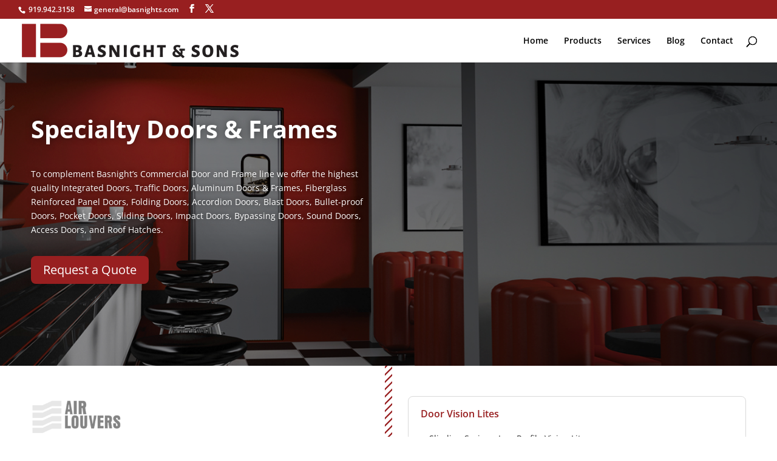

--- FILE ---
content_type: text/html; charset=utf-8
request_url: https://www.google.com/recaptcha/api2/anchor?ar=1&k=6LfpdWkpAAAAAPWpZqiDxcjKnFdx7VmxmZvrU5Zt&co=aHR0cHM6Ly93d3cuYmFzbmlnaHRzLmNvbTo0NDM.&hl=en&v=PoyoqOPhxBO7pBk68S4YbpHZ&size=invisible&anchor-ms=20000&execute-ms=30000&cb=s8d80s58hcrz
body_size: 48818
content:
<!DOCTYPE HTML><html dir="ltr" lang="en"><head><meta http-equiv="Content-Type" content="text/html; charset=UTF-8">
<meta http-equiv="X-UA-Compatible" content="IE=edge">
<title>reCAPTCHA</title>
<style type="text/css">
/* cyrillic-ext */
@font-face {
  font-family: 'Roboto';
  font-style: normal;
  font-weight: 400;
  font-stretch: 100%;
  src: url(//fonts.gstatic.com/s/roboto/v48/KFO7CnqEu92Fr1ME7kSn66aGLdTylUAMa3GUBHMdazTgWw.woff2) format('woff2');
  unicode-range: U+0460-052F, U+1C80-1C8A, U+20B4, U+2DE0-2DFF, U+A640-A69F, U+FE2E-FE2F;
}
/* cyrillic */
@font-face {
  font-family: 'Roboto';
  font-style: normal;
  font-weight: 400;
  font-stretch: 100%;
  src: url(//fonts.gstatic.com/s/roboto/v48/KFO7CnqEu92Fr1ME7kSn66aGLdTylUAMa3iUBHMdazTgWw.woff2) format('woff2');
  unicode-range: U+0301, U+0400-045F, U+0490-0491, U+04B0-04B1, U+2116;
}
/* greek-ext */
@font-face {
  font-family: 'Roboto';
  font-style: normal;
  font-weight: 400;
  font-stretch: 100%;
  src: url(//fonts.gstatic.com/s/roboto/v48/KFO7CnqEu92Fr1ME7kSn66aGLdTylUAMa3CUBHMdazTgWw.woff2) format('woff2');
  unicode-range: U+1F00-1FFF;
}
/* greek */
@font-face {
  font-family: 'Roboto';
  font-style: normal;
  font-weight: 400;
  font-stretch: 100%;
  src: url(//fonts.gstatic.com/s/roboto/v48/KFO7CnqEu92Fr1ME7kSn66aGLdTylUAMa3-UBHMdazTgWw.woff2) format('woff2');
  unicode-range: U+0370-0377, U+037A-037F, U+0384-038A, U+038C, U+038E-03A1, U+03A3-03FF;
}
/* math */
@font-face {
  font-family: 'Roboto';
  font-style: normal;
  font-weight: 400;
  font-stretch: 100%;
  src: url(//fonts.gstatic.com/s/roboto/v48/KFO7CnqEu92Fr1ME7kSn66aGLdTylUAMawCUBHMdazTgWw.woff2) format('woff2');
  unicode-range: U+0302-0303, U+0305, U+0307-0308, U+0310, U+0312, U+0315, U+031A, U+0326-0327, U+032C, U+032F-0330, U+0332-0333, U+0338, U+033A, U+0346, U+034D, U+0391-03A1, U+03A3-03A9, U+03B1-03C9, U+03D1, U+03D5-03D6, U+03F0-03F1, U+03F4-03F5, U+2016-2017, U+2034-2038, U+203C, U+2040, U+2043, U+2047, U+2050, U+2057, U+205F, U+2070-2071, U+2074-208E, U+2090-209C, U+20D0-20DC, U+20E1, U+20E5-20EF, U+2100-2112, U+2114-2115, U+2117-2121, U+2123-214F, U+2190, U+2192, U+2194-21AE, U+21B0-21E5, U+21F1-21F2, U+21F4-2211, U+2213-2214, U+2216-22FF, U+2308-230B, U+2310, U+2319, U+231C-2321, U+2336-237A, U+237C, U+2395, U+239B-23B7, U+23D0, U+23DC-23E1, U+2474-2475, U+25AF, U+25B3, U+25B7, U+25BD, U+25C1, U+25CA, U+25CC, U+25FB, U+266D-266F, U+27C0-27FF, U+2900-2AFF, U+2B0E-2B11, U+2B30-2B4C, U+2BFE, U+3030, U+FF5B, U+FF5D, U+1D400-1D7FF, U+1EE00-1EEFF;
}
/* symbols */
@font-face {
  font-family: 'Roboto';
  font-style: normal;
  font-weight: 400;
  font-stretch: 100%;
  src: url(//fonts.gstatic.com/s/roboto/v48/KFO7CnqEu92Fr1ME7kSn66aGLdTylUAMaxKUBHMdazTgWw.woff2) format('woff2');
  unicode-range: U+0001-000C, U+000E-001F, U+007F-009F, U+20DD-20E0, U+20E2-20E4, U+2150-218F, U+2190, U+2192, U+2194-2199, U+21AF, U+21E6-21F0, U+21F3, U+2218-2219, U+2299, U+22C4-22C6, U+2300-243F, U+2440-244A, U+2460-24FF, U+25A0-27BF, U+2800-28FF, U+2921-2922, U+2981, U+29BF, U+29EB, U+2B00-2BFF, U+4DC0-4DFF, U+FFF9-FFFB, U+10140-1018E, U+10190-1019C, U+101A0, U+101D0-101FD, U+102E0-102FB, U+10E60-10E7E, U+1D2C0-1D2D3, U+1D2E0-1D37F, U+1F000-1F0FF, U+1F100-1F1AD, U+1F1E6-1F1FF, U+1F30D-1F30F, U+1F315, U+1F31C, U+1F31E, U+1F320-1F32C, U+1F336, U+1F378, U+1F37D, U+1F382, U+1F393-1F39F, U+1F3A7-1F3A8, U+1F3AC-1F3AF, U+1F3C2, U+1F3C4-1F3C6, U+1F3CA-1F3CE, U+1F3D4-1F3E0, U+1F3ED, U+1F3F1-1F3F3, U+1F3F5-1F3F7, U+1F408, U+1F415, U+1F41F, U+1F426, U+1F43F, U+1F441-1F442, U+1F444, U+1F446-1F449, U+1F44C-1F44E, U+1F453, U+1F46A, U+1F47D, U+1F4A3, U+1F4B0, U+1F4B3, U+1F4B9, U+1F4BB, U+1F4BF, U+1F4C8-1F4CB, U+1F4D6, U+1F4DA, U+1F4DF, U+1F4E3-1F4E6, U+1F4EA-1F4ED, U+1F4F7, U+1F4F9-1F4FB, U+1F4FD-1F4FE, U+1F503, U+1F507-1F50B, U+1F50D, U+1F512-1F513, U+1F53E-1F54A, U+1F54F-1F5FA, U+1F610, U+1F650-1F67F, U+1F687, U+1F68D, U+1F691, U+1F694, U+1F698, U+1F6AD, U+1F6B2, U+1F6B9-1F6BA, U+1F6BC, U+1F6C6-1F6CF, U+1F6D3-1F6D7, U+1F6E0-1F6EA, U+1F6F0-1F6F3, U+1F6F7-1F6FC, U+1F700-1F7FF, U+1F800-1F80B, U+1F810-1F847, U+1F850-1F859, U+1F860-1F887, U+1F890-1F8AD, U+1F8B0-1F8BB, U+1F8C0-1F8C1, U+1F900-1F90B, U+1F93B, U+1F946, U+1F984, U+1F996, U+1F9E9, U+1FA00-1FA6F, U+1FA70-1FA7C, U+1FA80-1FA89, U+1FA8F-1FAC6, U+1FACE-1FADC, U+1FADF-1FAE9, U+1FAF0-1FAF8, U+1FB00-1FBFF;
}
/* vietnamese */
@font-face {
  font-family: 'Roboto';
  font-style: normal;
  font-weight: 400;
  font-stretch: 100%;
  src: url(//fonts.gstatic.com/s/roboto/v48/KFO7CnqEu92Fr1ME7kSn66aGLdTylUAMa3OUBHMdazTgWw.woff2) format('woff2');
  unicode-range: U+0102-0103, U+0110-0111, U+0128-0129, U+0168-0169, U+01A0-01A1, U+01AF-01B0, U+0300-0301, U+0303-0304, U+0308-0309, U+0323, U+0329, U+1EA0-1EF9, U+20AB;
}
/* latin-ext */
@font-face {
  font-family: 'Roboto';
  font-style: normal;
  font-weight: 400;
  font-stretch: 100%;
  src: url(//fonts.gstatic.com/s/roboto/v48/KFO7CnqEu92Fr1ME7kSn66aGLdTylUAMa3KUBHMdazTgWw.woff2) format('woff2');
  unicode-range: U+0100-02BA, U+02BD-02C5, U+02C7-02CC, U+02CE-02D7, U+02DD-02FF, U+0304, U+0308, U+0329, U+1D00-1DBF, U+1E00-1E9F, U+1EF2-1EFF, U+2020, U+20A0-20AB, U+20AD-20C0, U+2113, U+2C60-2C7F, U+A720-A7FF;
}
/* latin */
@font-face {
  font-family: 'Roboto';
  font-style: normal;
  font-weight: 400;
  font-stretch: 100%;
  src: url(//fonts.gstatic.com/s/roboto/v48/KFO7CnqEu92Fr1ME7kSn66aGLdTylUAMa3yUBHMdazQ.woff2) format('woff2');
  unicode-range: U+0000-00FF, U+0131, U+0152-0153, U+02BB-02BC, U+02C6, U+02DA, U+02DC, U+0304, U+0308, U+0329, U+2000-206F, U+20AC, U+2122, U+2191, U+2193, U+2212, U+2215, U+FEFF, U+FFFD;
}
/* cyrillic-ext */
@font-face {
  font-family: 'Roboto';
  font-style: normal;
  font-weight: 500;
  font-stretch: 100%;
  src: url(//fonts.gstatic.com/s/roboto/v48/KFO7CnqEu92Fr1ME7kSn66aGLdTylUAMa3GUBHMdazTgWw.woff2) format('woff2');
  unicode-range: U+0460-052F, U+1C80-1C8A, U+20B4, U+2DE0-2DFF, U+A640-A69F, U+FE2E-FE2F;
}
/* cyrillic */
@font-face {
  font-family: 'Roboto';
  font-style: normal;
  font-weight: 500;
  font-stretch: 100%;
  src: url(//fonts.gstatic.com/s/roboto/v48/KFO7CnqEu92Fr1ME7kSn66aGLdTylUAMa3iUBHMdazTgWw.woff2) format('woff2');
  unicode-range: U+0301, U+0400-045F, U+0490-0491, U+04B0-04B1, U+2116;
}
/* greek-ext */
@font-face {
  font-family: 'Roboto';
  font-style: normal;
  font-weight: 500;
  font-stretch: 100%;
  src: url(//fonts.gstatic.com/s/roboto/v48/KFO7CnqEu92Fr1ME7kSn66aGLdTylUAMa3CUBHMdazTgWw.woff2) format('woff2');
  unicode-range: U+1F00-1FFF;
}
/* greek */
@font-face {
  font-family: 'Roboto';
  font-style: normal;
  font-weight: 500;
  font-stretch: 100%;
  src: url(//fonts.gstatic.com/s/roboto/v48/KFO7CnqEu92Fr1ME7kSn66aGLdTylUAMa3-UBHMdazTgWw.woff2) format('woff2');
  unicode-range: U+0370-0377, U+037A-037F, U+0384-038A, U+038C, U+038E-03A1, U+03A3-03FF;
}
/* math */
@font-face {
  font-family: 'Roboto';
  font-style: normal;
  font-weight: 500;
  font-stretch: 100%;
  src: url(//fonts.gstatic.com/s/roboto/v48/KFO7CnqEu92Fr1ME7kSn66aGLdTylUAMawCUBHMdazTgWw.woff2) format('woff2');
  unicode-range: U+0302-0303, U+0305, U+0307-0308, U+0310, U+0312, U+0315, U+031A, U+0326-0327, U+032C, U+032F-0330, U+0332-0333, U+0338, U+033A, U+0346, U+034D, U+0391-03A1, U+03A3-03A9, U+03B1-03C9, U+03D1, U+03D5-03D6, U+03F0-03F1, U+03F4-03F5, U+2016-2017, U+2034-2038, U+203C, U+2040, U+2043, U+2047, U+2050, U+2057, U+205F, U+2070-2071, U+2074-208E, U+2090-209C, U+20D0-20DC, U+20E1, U+20E5-20EF, U+2100-2112, U+2114-2115, U+2117-2121, U+2123-214F, U+2190, U+2192, U+2194-21AE, U+21B0-21E5, U+21F1-21F2, U+21F4-2211, U+2213-2214, U+2216-22FF, U+2308-230B, U+2310, U+2319, U+231C-2321, U+2336-237A, U+237C, U+2395, U+239B-23B7, U+23D0, U+23DC-23E1, U+2474-2475, U+25AF, U+25B3, U+25B7, U+25BD, U+25C1, U+25CA, U+25CC, U+25FB, U+266D-266F, U+27C0-27FF, U+2900-2AFF, U+2B0E-2B11, U+2B30-2B4C, U+2BFE, U+3030, U+FF5B, U+FF5D, U+1D400-1D7FF, U+1EE00-1EEFF;
}
/* symbols */
@font-face {
  font-family: 'Roboto';
  font-style: normal;
  font-weight: 500;
  font-stretch: 100%;
  src: url(//fonts.gstatic.com/s/roboto/v48/KFO7CnqEu92Fr1ME7kSn66aGLdTylUAMaxKUBHMdazTgWw.woff2) format('woff2');
  unicode-range: U+0001-000C, U+000E-001F, U+007F-009F, U+20DD-20E0, U+20E2-20E4, U+2150-218F, U+2190, U+2192, U+2194-2199, U+21AF, U+21E6-21F0, U+21F3, U+2218-2219, U+2299, U+22C4-22C6, U+2300-243F, U+2440-244A, U+2460-24FF, U+25A0-27BF, U+2800-28FF, U+2921-2922, U+2981, U+29BF, U+29EB, U+2B00-2BFF, U+4DC0-4DFF, U+FFF9-FFFB, U+10140-1018E, U+10190-1019C, U+101A0, U+101D0-101FD, U+102E0-102FB, U+10E60-10E7E, U+1D2C0-1D2D3, U+1D2E0-1D37F, U+1F000-1F0FF, U+1F100-1F1AD, U+1F1E6-1F1FF, U+1F30D-1F30F, U+1F315, U+1F31C, U+1F31E, U+1F320-1F32C, U+1F336, U+1F378, U+1F37D, U+1F382, U+1F393-1F39F, U+1F3A7-1F3A8, U+1F3AC-1F3AF, U+1F3C2, U+1F3C4-1F3C6, U+1F3CA-1F3CE, U+1F3D4-1F3E0, U+1F3ED, U+1F3F1-1F3F3, U+1F3F5-1F3F7, U+1F408, U+1F415, U+1F41F, U+1F426, U+1F43F, U+1F441-1F442, U+1F444, U+1F446-1F449, U+1F44C-1F44E, U+1F453, U+1F46A, U+1F47D, U+1F4A3, U+1F4B0, U+1F4B3, U+1F4B9, U+1F4BB, U+1F4BF, U+1F4C8-1F4CB, U+1F4D6, U+1F4DA, U+1F4DF, U+1F4E3-1F4E6, U+1F4EA-1F4ED, U+1F4F7, U+1F4F9-1F4FB, U+1F4FD-1F4FE, U+1F503, U+1F507-1F50B, U+1F50D, U+1F512-1F513, U+1F53E-1F54A, U+1F54F-1F5FA, U+1F610, U+1F650-1F67F, U+1F687, U+1F68D, U+1F691, U+1F694, U+1F698, U+1F6AD, U+1F6B2, U+1F6B9-1F6BA, U+1F6BC, U+1F6C6-1F6CF, U+1F6D3-1F6D7, U+1F6E0-1F6EA, U+1F6F0-1F6F3, U+1F6F7-1F6FC, U+1F700-1F7FF, U+1F800-1F80B, U+1F810-1F847, U+1F850-1F859, U+1F860-1F887, U+1F890-1F8AD, U+1F8B0-1F8BB, U+1F8C0-1F8C1, U+1F900-1F90B, U+1F93B, U+1F946, U+1F984, U+1F996, U+1F9E9, U+1FA00-1FA6F, U+1FA70-1FA7C, U+1FA80-1FA89, U+1FA8F-1FAC6, U+1FACE-1FADC, U+1FADF-1FAE9, U+1FAF0-1FAF8, U+1FB00-1FBFF;
}
/* vietnamese */
@font-face {
  font-family: 'Roboto';
  font-style: normal;
  font-weight: 500;
  font-stretch: 100%;
  src: url(//fonts.gstatic.com/s/roboto/v48/KFO7CnqEu92Fr1ME7kSn66aGLdTylUAMa3OUBHMdazTgWw.woff2) format('woff2');
  unicode-range: U+0102-0103, U+0110-0111, U+0128-0129, U+0168-0169, U+01A0-01A1, U+01AF-01B0, U+0300-0301, U+0303-0304, U+0308-0309, U+0323, U+0329, U+1EA0-1EF9, U+20AB;
}
/* latin-ext */
@font-face {
  font-family: 'Roboto';
  font-style: normal;
  font-weight: 500;
  font-stretch: 100%;
  src: url(//fonts.gstatic.com/s/roboto/v48/KFO7CnqEu92Fr1ME7kSn66aGLdTylUAMa3KUBHMdazTgWw.woff2) format('woff2');
  unicode-range: U+0100-02BA, U+02BD-02C5, U+02C7-02CC, U+02CE-02D7, U+02DD-02FF, U+0304, U+0308, U+0329, U+1D00-1DBF, U+1E00-1E9F, U+1EF2-1EFF, U+2020, U+20A0-20AB, U+20AD-20C0, U+2113, U+2C60-2C7F, U+A720-A7FF;
}
/* latin */
@font-face {
  font-family: 'Roboto';
  font-style: normal;
  font-weight: 500;
  font-stretch: 100%;
  src: url(//fonts.gstatic.com/s/roboto/v48/KFO7CnqEu92Fr1ME7kSn66aGLdTylUAMa3yUBHMdazQ.woff2) format('woff2');
  unicode-range: U+0000-00FF, U+0131, U+0152-0153, U+02BB-02BC, U+02C6, U+02DA, U+02DC, U+0304, U+0308, U+0329, U+2000-206F, U+20AC, U+2122, U+2191, U+2193, U+2212, U+2215, U+FEFF, U+FFFD;
}
/* cyrillic-ext */
@font-face {
  font-family: 'Roboto';
  font-style: normal;
  font-weight: 900;
  font-stretch: 100%;
  src: url(//fonts.gstatic.com/s/roboto/v48/KFO7CnqEu92Fr1ME7kSn66aGLdTylUAMa3GUBHMdazTgWw.woff2) format('woff2');
  unicode-range: U+0460-052F, U+1C80-1C8A, U+20B4, U+2DE0-2DFF, U+A640-A69F, U+FE2E-FE2F;
}
/* cyrillic */
@font-face {
  font-family: 'Roboto';
  font-style: normal;
  font-weight: 900;
  font-stretch: 100%;
  src: url(//fonts.gstatic.com/s/roboto/v48/KFO7CnqEu92Fr1ME7kSn66aGLdTylUAMa3iUBHMdazTgWw.woff2) format('woff2');
  unicode-range: U+0301, U+0400-045F, U+0490-0491, U+04B0-04B1, U+2116;
}
/* greek-ext */
@font-face {
  font-family: 'Roboto';
  font-style: normal;
  font-weight: 900;
  font-stretch: 100%;
  src: url(//fonts.gstatic.com/s/roboto/v48/KFO7CnqEu92Fr1ME7kSn66aGLdTylUAMa3CUBHMdazTgWw.woff2) format('woff2');
  unicode-range: U+1F00-1FFF;
}
/* greek */
@font-face {
  font-family: 'Roboto';
  font-style: normal;
  font-weight: 900;
  font-stretch: 100%;
  src: url(//fonts.gstatic.com/s/roboto/v48/KFO7CnqEu92Fr1ME7kSn66aGLdTylUAMa3-UBHMdazTgWw.woff2) format('woff2');
  unicode-range: U+0370-0377, U+037A-037F, U+0384-038A, U+038C, U+038E-03A1, U+03A3-03FF;
}
/* math */
@font-face {
  font-family: 'Roboto';
  font-style: normal;
  font-weight: 900;
  font-stretch: 100%;
  src: url(//fonts.gstatic.com/s/roboto/v48/KFO7CnqEu92Fr1ME7kSn66aGLdTylUAMawCUBHMdazTgWw.woff2) format('woff2');
  unicode-range: U+0302-0303, U+0305, U+0307-0308, U+0310, U+0312, U+0315, U+031A, U+0326-0327, U+032C, U+032F-0330, U+0332-0333, U+0338, U+033A, U+0346, U+034D, U+0391-03A1, U+03A3-03A9, U+03B1-03C9, U+03D1, U+03D5-03D6, U+03F0-03F1, U+03F4-03F5, U+2016-2017, U+2034-2038, U+203C, U+2040, U+2043, U+2047, U+2050, U+2057, U+205F, U+2070-2071, U+2074-208E, U+2090-209C, U+20D0-20DC, U+20E1, U+20E5-20EF, U+2100-2112, U+2114-2115, U+2117-2121, U+2123-214F, U+2190, U+2192, U+2194-21AE, U+21B0-21E5, U+21F1-21F2, U+21F4-2211, U+2213-2214, U+2216-22FF, U+2308-230B, U+2310, U+2319, U+231C-2321, U+2336-237A, U+237C, U+2395, U+239B-23B7, U+23D0, U+23DC-23E1, U+2474-2475, U+25AF, U+25B3, U+25B7, U+25BD, U+25C1, U+25CA, U+25CC, U+25FB, U+266D-266F, U+27C0-27FF, U+2900-2AFF, U+2B0E-2B11, U+2B30-2B4C, U+2BFE, U+3030, U+FF5B, U+FF5D, U+1D400-1D7FF, U+1EE00-1EEFF;
}
/* symbols */
@font-face {
  font-family: 'Roboto';
  font-style: normal;
  font-weight: 900;
  font-stretch: 100%;
  src: url(//fonts.gstatic.com/s/roboto/v48/KFO7CnqEu92Fr1ME7kSn66aGLdTylUAMaxKUBHMdazTgWw.woff2) format('woff2');
  unicode-range: U+0001-000C, U+000E-001F, U+007F-009F, U+20DD-20E0, U+20E2-20E4, U+2150-218F, U+2190, U+2192, U+2194-2199, U+21AF, U+21E6-21F0, U+21F3, U+2218-2219, U+2299, U+22C4-22C6, U+2300-243F, U+2440-244A, U+2460-24FF, U+25A0-27BF, U+2800-28FF, U+2921-2922, U+2981, U+29BF, U+29EB, U+2B00-2BFF, U+4DC0-4DFF, U+FFF9-FFFB, U+10140-1018E, U+10190-1019C, U+101A0, U+101D0-101FD, U+102E0-102FB, U+10E60-10E7E, U+1D2C0-1D2D3, U+1D2E0-1D37F, U+1F000-1F0FF, U+1F100-1F1AD, U+1F1E6-1F1FF, U+1F30D-1F30F, U+1F315, U+1F31C, U+1F31E, U+1F320-1F32C, U+1F336, U+1F378, U+1F37D, U+1F382, U+1F393-1F39F, U+1F3A7-1F3A8, U+1F3AC-1F3AF, U+1F3C2, U+1F3C4-1F3C6, U+1F3CA-1F3CE, U+1F3D4-1F3E0, U+1F3ED, U+1F3F1-1F3F3, U+1F3F5-1F3F7, U+1F408, U+1F415, U+1F41F, U+1F426, U+1F43F, U+1F441-1F442, U+1F444, U+1F446-1F449, U+1F44C-1F44E, U+1F453, U+1F46A, U+1F47D, U+1F4A3, U+1F4B0, U+1F4B3, U+1F4B9, U+1F4BB, U+1F4BF, U+1F4C8-1F4CB, U+1F4D6, U+1F4DA, U+1F4DF, U+1F4E3-1F4E6, U+1F4EA-1F4ED, U+1F4F7, U+1F4F9-1F4FB, U+1F4FD-1F4FE, U+1F503, U+1F507-1F50B, U+1F50D, U+1F512-1F513, U+1F53E-1F54A, U+1F54F-1F5FA, U+1F610, U+1F650-1F67F, U+1F687, U+1F68D, U+1F691, U+1F694, U+1F698, U+1F6AD, U+1F6B2, U+1F6B9-1F6BA, U+1F6BC, U+1F6C6-1F6CF, U+1F6D3-1F6D7, U+1F6E0-1F6EA, U+1F6F0-1F6F3, U+1F6F7-1F6FC, U+1F700-1F7FF, U+1F800-1F80B, U+1F810-1F847, U+1F850-1F859, U+1F860-1F887, U+1F890-1F8AD, U+1F8B0-1F8BB, U+1F8C0-1F8C1, U+1F900-1F90B, U+1F93B, U+1F946, U+1F984, U+1F996, U+1F9E9, U+1FA00-1FA6F, U+1FA70-1FA7C, U+1FA80-1FA89, U+1FA8F-1FAC6, U+1FACE-1FADC, U+1FADF-1FAE9, U+1FAF0-1FAF8, U+1FB00-1FBFF;
}
/* vietnamese */
@font-face {
  font-family: 'Roboto';
  font-style: normal;
  font-weight: 900;
  font-stretch: 100%;
  src: url(//fonts.gstatic.com/s/roboto/v48/KFO7CnqEu92Fr1ME7kSn66aGLdTylUAMa3OUBHMdazTgWw.woff2) format('woff2');
  unicode-range: U+0102-0103, U+0110-0111, U+0128-0129, U+0168-0169, U+01A0-01A1, U+01AF-01B0, U+0300-0301, U+0303-0304, U+0308-0309, U+0323, U+0329, U+1EA0-1EF9, U+20AB;
}
/* latin-ext */
@font-face {
  font-family: 'Roboto';
  font-style: normal;
  font-weight: 900;
  font-stretch: 100%;
  src: url(//fonts.gstatic.com/s/roboto/v48/KFO7CnqEu92Fr1ME7kSn66aGLdTylUAMa3KUBHMdazTgWw.woff2) format('woff2');
  unicode-range: U+0100-02BA, U+02BD-02C5, U+02C7-02CC, U+02CE-02D7, U+02DD-02FF, U+0304, U+0308, U+0329, U+1D00-1DBF, U+1E00-1E9F, U+1EF2-1EFF, U+2020, U+20A0-20AB, U+20AD-20C0, U+2113, U+2C60-2C7F, U+A720-A7FF;
}
/* latin */
@font-face {
  font-family: 'Roboto';
  font-style: normal;
  font-weight: 900;
  font-stretch: 100%;
  src: url(//fonts.gstatic.com/s/roboto/v48/KFO7CnqEu92Fr1ME7kSn66aGLdTylUAMa3yUBHMdazQ.woff2) format('woff2');
  unicode-range: U+0000-00FF, U+0131, U+0152-0153, U+02BB-02BC, U+02C6, U+02DA, U+02DC, U+0304, U+0308, U+0329, U+2000-206F, U+20AC, U+2122, U+2191, U+2193, U+2212, U+2215, U+FEFF, U+FFFD;
}

</style>
<link rel="stylesheet" type="text/css" href="https://www.gstatic.com/recaptcha/releases/PoyoqOPhxBO7pBk68S4YbpHZ/styles__ltr.css">
<script nonce="m9iT0DRgcklZ_MKU6icXqQ" type="text/javascript">window['__recaptcha_api'] = 'https://www.google.com/recaptcha/api2/';</script>
<script type="text/javascript" src="https://www.gstatic.com/recaptcha/releases/PoyoqOPhxBO7pBk68S4YbpHZ/recaptcha__en.js" nonce="m9iT0DRgcklZ_MKU6icXqQ">
      
    </script></head>
<body><div id="rc-anchor-alert" class="rc-anchor-alert"></div>
<input type="hidden" id="recaptcha-token" value="[base64]">
<script type="text/javascript" nonce="m9iT0DRgcklZ_MKU6icXqQ">
      recaptcha.anchor.Main.init("[\x22ainput\x22,[\x22bgdata\x22,\x22\x22,\[base64]/[base64]/[base64]/[base64]/[base64]/[base64]/KGcoTywyNTMsTy5PKSxVRyhPLEMpKTpnKE8sMjUzLEMpLE8pKSxsKSksTykpfSxieT1mdW5jdGlvbihDLE8sdSxsKXtmb3IobD0odT1SKEMpLDApO08+MDtPLS0pbD1sPDw4fFooQyk7ZyhDLHUsbCl9LFVHPWZ1bmN0aW9uKEMsTyl7Qy5pLmxlbmd0aD4xMDQ/[base64]/[base64]/[base64]/[base64]/[base64]/[base64]/[base64]\\u003d\x22,\[base64]\\u003d\x22,\x22wrB8fsOVU8K0YAzDtDQpw7ZBw57DnMK1AsOQSRcvw7fCsGlSw7/DuMO0wqvCmnklaA3CkMKgw7lwEHhuP8KRGj1tw5h/wrsnQ13DgMOtHcO3wqtjw7VUwp87w4lEwp4Tw7fCs1jCuHsuI8OeGxcRd8OSJcOZJRHCgRIPMGNTARo7AcKKwo1kw7EuwoHDksODIcK7KMO9w67CmcOJSWDDkMKPw5jDsB4qwr1Cw7/Cu8KECMKwAMOSMRZqwpNES8OpKEsHwrzDhybDqlZFwqR+PBjDvsKHNWRhHBPDv8OYwocrCsKIw4/CiMOZw6jDkxM8SH3CnMKvwpbDgVAHwrfDvsOnwqs5wrvDvMKYwoLCs8K8awouwrLClGXDpl4Pwo/[base64]/DnBvDu8KKwrNGw7d7w6Mew6QPNzvCvCPDu2czw5XClT5SIMOowqUwwq9dFsKLw5rCksOWLsKVwqbDph3CrwDCgibDusKHNTUfwrdvSU8QwqDDslYfBgvCrMK/D8KHHmXDosOUQsOZTMK2clvDojXCqsOteVsMcMOOY8KXwo3Dr2/Dh2sDwrrDqcOJY8Oxw7DCu0fDmcO2w4/DsMKQE8OgwrXDsT9bw7RiJ8KXw5fDiXRsfX3DvRVTw7/CsMKmYsOlw7XDncKOGMKdw5BvXMOifsKkMcK9PnIwwpt3wq9uwoZCwofDllJcwqhBd2DCmlw2woDDhMOEMjgBb19nRzLDsMOUwq3Dsglmw7cwLy5tEl1Wwq0takw2MWYxFF/CgBpdw7nDlD7CucK7w6zCiGJrEXEmwoDDokHCusO7w5Rpw6JNw5/[base64]/CpMK8w51hwqHDtADCmn3ClsKbwrUJdW8/M1fCrcOKwp7DmDjCssKnbMKgDzUMd8K+woNQOsO5wo0If8OfwoVPccOfKsO6w4MLPcKZCsOqwqPCiUFIw4gIc2fDp0PCr8KTwq/DgksFHDjDs8OKwp4tw6jCvsOJw7jDlnnCrBsMIFksPMO6wrp7VsOBw4PChsKNTsK/[base64]/[base64]/[base64]/[base64]/Cug14wo3CizDDkA5mw6nCtMKqQErCkcOCeMKkw4VWX8OMwpJUw6tlwrLCqMOXwq4oTjfDsMOrIk42wrjCmzJsFsOtHinDkGcFTnTCvsKdYVLCgcORw6B6wovCmMKuAcOPW37DvMOgLFZzEGAzdMOiB1c/w7lvA8O7w57Ch3pzB1TCnz/Clgo4XcKCwrdyUG4vQzTCp8KXw548BMKtf8O6SzxowpBSwr7Dhg/ChMKWw7/DhMKfw73DpwkCwpLCmUwvw4fDicKPW8Ksw7LClcKbWG7DnMKZQMKbAcKvw7JDC8OCaGTDr8KmATjDh8KjwrfCg8OgasK+wo3DsQPDh8OJUMO+wrAtWnrDuMONOMO/w7d8wq5/[base64]/DlkV8C8KRE1bCpcK8WysNbMObX0ljw6LDtmUiw5U2Ny7DjcKewpnCoMOIwrnDo8K+UMO5wp7DrsOOTsO6w5fDlsKqwofDgnMQZcOmwo3DsMOKw4N9MDkCMsOCw4PDkAIrw6Rmw6XDk2p7wq/Dv3nCmsKDw5fDlsOcwpDCucKwYcOrDcKOQ8Okw552wo0/w4pswq7DisO7wpRzWcKOEzTDoCzCi0bDvMOCwpjDukfCmMKtKGleQnrCpD3CncKvHcKeZlXCg8KSPV0qWsOcVVnCucK2NMO4w6hCY1IOw7DDq8Kzwp/Dhxw8wqrCt8KNE8KRKcO5Dz3DkDBheirCnVjCtj/Ch3A+wpRDB8Ohw6d7JMOIVsKWCsOIwrtNAx7DucKAwpFFNMOFw5x/wpLCuSZww5jDuTFIVFViJQ/CpMKSw60gwofDq8OYw71xw5/[base64]/[base64]/w5teBMO+wpsJwoMIwoYmUMK6w67CvsOmbi1QC8Olwrxkw7jCgg1pNsKvZGLCjMO5MMKOXsOWw5JEw51PXsOTNsK6F8OQw7fDiMKvw7rCrcOpJhTCrcOuwoQow5vDgUh+wrB8wq/CvSIuwojDo04nwoLDlcKxDBMoNsKgw7NIH1HDsXHDssKXwr8bwr3CtkXDscK3w4JUfwtQw4NZw5vCi8KoAsKbworDq8Klw78Rw7DCucOwwrc/[base64]/w6lGbcOTworCliLCiMKBwp/Ci8K5I0XDoBHCvMKOZsOGPHM7d0Qbw7rDh8OIw5slwrV9w55mw7tAAFh7NGgtwrPCiC9gIsOlwrzChMKBYAPDg8O0UEQIwqpeMMO9wo/[base64]/[base64]/Dl0Ihw40vwrnDuENEUcKHUDNkw63CkS7CpsOSY8O0QMOvw6LCrMOVS8KZwpjDgsOwwpZlU2UwwqvCosKbw6p2YMO4J8KfwpEEccK1wq4Jw6/Ck8OeIMObw7jCtsOgP1TDnlzDi8KKw4bDrsKYUQgjL8KJd8K4wps0wpNjV3kaVz9qw6PDlFPCq8K5VzfDpW3ChEMKQlbDug4/WMOBcsKfQz7Ct37Co8K+wp9dw6AVCBDCkMKLw6YlE2TCngTDnGRZGcKswobDnzwcw7LCocOVZ20dw5/CmsODZ2vCmFcNw4R+dcK1ccKZw7zDm13Ds8K1w7rCpMK+wpkoV8OMwozCmBwzwoPDq8OReQ/CvzIvOADCgUXDkcOsw4hyIxLDiW3DusOpwocEwqbDtFLDlRovwr7CiAzCncOEM0wGIzbCmynDucKlwrHDssOvMFTCpynCmcOuR8OHwp/CrERCw5dPZcKjRzJfVsONw70mworDr29ba8KOXAdWw5nCr8KDwoTDsMKawqHCiMKGw4gDNMKSwoxfwrzChcONNkwNw5LDosK6wrzCqcKeacKIw6cwM1JAw6gUwqBoDEdSw4Z5LcKjwrkKIT3DuQtXFkvDnsKfwpXDiMO8w5McFBrCg1bChhfDmMKANz/DgF3Cv8KswoQZw7XDuMKnBcKBwpVnQBM+wq/CjMKlWBA6OsO8T8KuAFTCn8KHwpRaDsOtHm4Mw63DvsO5T8OcwoDCtELCuGcnRSwFU17DicKhwqTCvF1DQ8OgBcOJw4vDrMOQDsKsw7YlAMKVwrQ1w5wRwrbCpMO4GcK/wozDssKqB8Oaw7PDpsO2w5jDkXDDtDE7w4JEM8KYwqrCncKPUcKDw4fDusKgFjM+w63DkMOUEcOtVMKQwq4Xc8OFQcK1w4hObMOGRTFfwrjDlMOFDxNtDMKjwoLDjBZRUQvChMOPR8OhQmsvXGjDkMKJJj1Fe2YwD8Kkf1zDgMORDMKeM8KCwo/[base64]/FcOvGsO4a8KXwo99w71nOxArw4zDmnd9w5Y0w43CkgECwrHCosOVw7/Cvw1kdyVReT3Cs8OuCAQRwqR0SMOFw6xbSsOvDcK6w6DDnAPDgcOLw7jCtzpfwrzDiz/DiMK1asKgw7HCmjVEwpg/PsOqwpZoR3jDuk1tQcOgwq3DmsOqworCtgx8wok9BRfCuhfCsGDChcO8agtuwqLDrMOBwrrCucKiwpbCisOLPBzCusKuw5zDtX1WwqXCoFfDqsOHc8K3wqPCqMKBWS7DmWjDusKZEsKsw7/[base64]/Hl57dGXDsMOUwoLClxlXWMOsw5vDtBp+DkfDrQvDgX9hwr95KsKDw7XCo8KSCwczw5XCsQTCrxhmwrMXw4bCkkQpeRUywqLCkMKQDMKsFx/Crw7DlMK6wrbCqXwBY8KIc27Dqj3Ct8O/wohNQhfClcK7bRYkCxfCncOuwrJ2w6rDpsOnw6nCr8OTwq3CoiDCtWhuI3l3wq3ClsOnAW7DmsKuwpU+wqnDqsKBw5PChMOOw5vDoMOMwrfCv8OSDcOKZ8OowrDCmVVdw5bCsik0ZMOxLgBpV8O0wpwOwr58wpTDj8OZLRkkwpMKNcO1wowDwqfCnEfCqyHDt1MIwq/Cvn1PwpxeK0HCn0PDm8OGYsOdfx4/csKWa8OuO3zDqArCvsKOexTDqMOawqXCoiUldcOIUMOGw6MDeMOkw7HChTUbw4XCmMOmHCDDsTTCl8K2w4jDnCLDjUUEdcKYMwbDo33CqcOzw6U0S8K+QSMIRsKjwrXCuS/DgMKSAMO4w5/Ds8Kewp4aXTXDsX/DviRAw51WwrPDqMKCw7DCp8Ktw4rDgltSHcK6JHkifhnDgmoow4bDo3fChRHCg8Klwqh9w6IVPMKEJcODQ8K+w4daQRXDlsKPw4tSY8O9VwHDq8Kwwo/DlsOTehLCkhEGZMKFw6bCglfCpVbCgD3DscKIPcOtwohLJsO2KyteCMOww6nDncOcwp1Oc0zDgcOKw5HDoXzDqTPDtF8SFcOVZ8O+wrbCnMOmwp/DrC3DmMKRY8KeFknDmcKEwoVdBX/Cgy7Ct8KJcVdXw4BIw75mw41Rw47CuMO0cMK2w6rDvMO9dSocwokfw5IeRsO/AUpFwp5gwr3CusOuTwhCH8OOwrPCrcOfwqXCgQoUDcOFFsOcAioXbU7CgXgWw4/Dq8OZw73CpMKmw47DlcKYwpAZwrbDpjACwqIKFzVUR8O4wpbDvybCgVvDszdPwrPClcO/PBvCkDg8XW/CmnfCsXUGwqJOw47DhMKKw5jDu1TDmsKGwq7Ct8Oxw5x8asOXK8ODPSRbHXobZ8K7wpF9wp0jwqkMw74TwrFpw68Yw6jDnsOFMihJwoJOchjCpcOFBcK1wqrCk8K0PcK4HQHDmmLCvMKYTVnCvMKYwp3DqsOmQ8OfZcOUP8KYQUfDvsKdTho2wq1DE8Omw4Eqwr/DnMKQHj1dwoQYTsK2ZcKzFzvDgXfDpMKCK8OHS8OiVcKYbEdnw4ITwq4/w4xaJcOPw5nDs23DtMOMw5HCs8Kdw6/CicKsw4/Ct8Oiw5PDvwhJcllJf8KCwrIWeVDCpSfDhgrCt8KeDcKEw58sVcKDJ8KvcsKgZkF4C8KKHHFLPwDCkwDDuThOLsOpw6TDkMOewrcUN1TDoVkmwozDixfCv3AXwr/DlMKqTzTDn2PCvsO6NEfCinPCv8OFNMOfY8KSw6XDp8K6wrMPwqrCmcOxaHnCvADDmzrCi2dhwobDkRErE3ovXsKSVMKJw73DlMK8MMO4wp0jLMKvwp/DncK1w4nDgcKewrzCoDnDniLCvU19HEnDnRLCkirDv8OgCcO0IFcLByzDh8OaGy7DmMOGw4/Cj8OLGwxowrLDixDCsMK5w7BFwoctCMK3Z8OmRMKbYgvDnBvDocKpAGI8w7JNwpwpwqvDpGgRWGUJWcONw5dLQi/Co8ODB8OkI8Kiw4Fiw67DsyzCnEzCiCTDu8KMLcKAJ3dkBAJHesKENsOPH8OiZzAew4jCm0zDpsOYfMKQwpnCvcOmwqdjUcK6wqLCvSbCisKEwqLCqShEwpRFw5XCmcK8w7XDiHDDlAV7wpjCo8KHw4U/wpXDqAMewpXCvUlsZ8OBM8Kww4lAwrNKwo7CrcOyPBdfw5R3w5nCvmzDuHLDrGnDsz0gw6FeUMKEeU/DhBs6WUQJYcKowqHCgihHw6rDjMOcwoPDpnVcPVsKw4TDgmTDh30DPQBNbsOIwog8XsKuw7vDvCcjNsOSwpPChsKjKcO/D8OIw4JuZ8O3JTAKVcOKw5XCusKRwolHwoITZ1LCvzvDh8Kgw4PDr8K7AyV9WUorCkfDqVHCjHXDvA1ewq7CkF/DoRvClcKlw5g6wrY6N0VHOMKNw4DDlSRTwr3Cqncdwq3Ch0taw74Mwo4swqoIwqLDucKcIMOrwoB/aH5nw5TDr33CvcK3fl9pwrDCkD8RJsKHAgcwCRRfEMOywrzDocOXbsKHwp3DsBjDhQTCqAAGw7nCigjDqTHDnMOWZ3glwqTDpAHCihPCtsKvECE0e8Oow7VWLh7Ds8Kuw5jCjcKpcMOxwr03YRpgfCzCoX3CscOlH8KKK2HCs2dUc8Kcw41Ew6h+w7rCk8Oowo/CoMKkKMOyWz3Dl8OswqzCo1ZHwrRsSMKpw51CXsOnFEPDtEnCnA0MDcK3VWfDucKWwp7CoSjDmQrDucKuY0liwpXCuAzCmlrCthwvIsKEasOfC2DCoMKtwoLDpMKufy/ClTAOWMO4DcOnw5d3w7rCkMKBKsKlw5bDjibCngvDiTMhVMO9Zgctwo3CnRFIVcOIwpXCi37DkA8cwqt/wrAzD2rCs07DqX/DpiLDvWfDpQPCgcOLwoouw4hfw7nCjGR0wrx3wr/CuF3DvMKbw7bDusK1ZMOuwoVCEDlew6TCkcOgw7Mcw77CkcKtNATDp1fDrUTDgsOVLcOYw65FwqlCwphVw70Yw6M7w7nDo8KKUcO4wonDpMKYUsKob8KPKMKWF8Obw5XCi1Q2w7grwoAOw5vCkVjDsV3DhlfDoGTCgwjClzcFZX8OwpjCpQLDncKsFyMcLV/DmcKLQWfDgWXDgTbCmcKkw4jDuMK3FGLDrD8PwqMhwqNrw7FTw71tHsKJFGcrCHDCn8O/w7BEw5k3AcOOwqpBw6HDv3TCmsKPaMKPw7zDgsKrE8K7w4rCkcOcWMO0XsKrw5HDgsOjwrI9w782w4HDvlUQw4nCgyzDiMKUwrtaw6XCsMOOdVfChcO2Gy/DsWzCqcKmNCjCqMOPw6/DsFQawp1dw5xaGcKFAFtVSzc0w6lhwrHDnBg6QcOjOcK/[base64]/DuGfDqMOJPAgdIz8Mw6ZMRmvDnMKyAMKpwrXDoQnCscKnwqfCksKVw4nDu33Cj8OxXw/[base64]/CuGgtw7nDtF9wVcOJwoh4wqLCjXDDmBwKwrLDmMK8w5LCucObwqd4CyglAGnDvUtPDMKFPmXDlsKyPDF6Q8KYwpc9L3omb8OOwp3DujbDmsK2e8OdKsOPN8K/[base64]/DrFTDh8OfwrQcTMKdUsK6wpAgBMOfA8Ojw6fColvCjMOfw64NQMO6UhEWHMO2w4HCm8O4w5HCl38Hw7V9wqXCgGQiJTN9w4/CggnDsGo5dhE/MhRdw7jDshN+KEhoK8Kgwr0ewr/Dl8OMG8K7wpxrO8KsIMKJckV7w6zDoQrCqcKywpnCgXzDo1/[base64]/DohDCuTkxw4DCk1hGOEtZJXHDszkbNMOlb1jCp8K/VsOwwp9YNcKAworCqMO0wrbChTPConslGhZFLVEPwr3DoANpfSDCnnh1woDCksOAw6hKV8OLwonDqGAJKsK3OBHDj2TCvW4twp3CvMKOERZLw6HDrDfCssO5OsKXw7w5woQGw7FHbcKiP8K6w57Cr8KiMiIqworDisOQw5AqWcOcw7nCqT/CjsO0w6Qyw7TCu8KIwovCucO/w77DgsK3w5lnw7/DvcO5YkAaVsKewpPDhMOuw5knExcWw7xfbELDoi7DhcOww7jCkcKxccKHHVDDvyosw4kAw6J+w5jCrwDDi8KkQh3Dp0fCvsKbwrLDoUbClkXCscOuwphEKQbCrkYawo1uw4dSw6BEDMOzARBaw6bDnMOQw6LCsX/CjwbCp37CkGHCuhF9csOgOHRkDcK5wqbDvA06w6LCgxLDjcKvD8KiI3nDhsK4w4TCmzzDjj4Kw5LCliUtblJBwoNgDcO/MsK9w6bCtEzCqEbCkcK3fcKSFDxQYgAqw7jDpMK9w4bCskVcZ1DDiD4APcOdUjFbeT/Dq3PDjQggwoMSwq4tTcKdwrYyw4sow6JkXsKaS1VjRRfCp27DsWgJXggBcSTDtcKqw7s9w7TDs8Otw7QtwpnCksOGbwlGw7/Dp1bCo0oxUsOUfcKMwqrCh8KPwqrDrMKnUFfDjsO+YGrCux5df3F9wqhzwro5w6jChMKvwqzCvsKUw5QsQTfDg3oJw63CsMK+diZbw6pbw6cCw4nClMKNw4rDnsOxYSxkwrwqwq5RZA/Cr8KQw6Yyw7t1wrF4SzHDoMKsHjomECjCjsKyOsOdwoPDqMOzS8K+w7AHOcKFwqwIwpjCrMK3VXtfwrtww69WwoIEw5XDlcKfUcKhwq99Zy3CvEYtw7U4Sjc/wrUpw5vDqsOawrjDiMKGw6EIwpkCAX/DvcKqwq/Dj2TCvMOTTsKOw6jDhMK6CsKnT8OODwjDu8KbFmzDv8KfT8OALDXDtMOYacKew4ZdXMKCw6TCmVtewp8BTQs0wqXDqF/Ds8OGwpbDhsKMMyRww7zCicOowpfCpWPDpCFDw6hgSsO6dcORwonClsK0woLCo3PCgcONQMKWHMKOwqDDvmVpblwpWMKGacKALsKuwr/[base64]/CvDnCj3fCgHjDr8OVUg3DusOXHsKGw4EZRMKyJiPCncKiDQw1csKZPTNOw4p3WcKcXDjDlcO6wrPCizFzfsKzXBcbwooGw7TCkMOAKcO7VsOzw54HwrDDgsKGwrjDiG9EW8KowqNEwqbCtWkrw4bDpQHCnsKAwqYUwo/Dny/Dn2Rmw4JOfsKFw4jCo3XCiMK6wpjDv8O1w48zMsKdwrojPcOmS8KHYMOXwrjCqhI5w7RaRRwtBWgRdx/DpcOiITrDpMObdMOJw4PDnD7DjMKKLTQ7HsK7SjMaEMO1aQnCiRofH8Omw7bDqsOpb03DlD7DlsOhwqzCu8O1V8KAw4DCgzvCnMK2wr59wqVwThbDkGBGw6A/[base64]/DrMKqwr10wpDCoVpHwonDiRAPw73Dg0wQM8KRS8K6f8K1wpxIwqjDg8OoMF7DrzbDixbCv2TDtGTDsHrCuS/CkMK6EMKqFsKpBsKcfH7CmztlwpjCnUwKAF45AAHDi0XChhnCs8KfZmtAwoN4wp9zw5jDnsObVgUww4jCpMKewpbDi8KKwpXDucOnYEPCnQdNLcKbw4TCsV8TwowESVvCgw9Qw5XDj8KlXhHCnMKDacKEw6bDrDE0b8OawpvDuGIZB8Oyw4hZw690w5/DtTLDhQUfO8KGw60Nw64Yw4xvUMO9fWvDvcK5w5hMHcKJSsORLx7DicKyFzMcw5YHwozCsMKqcg/CvcKUYcORRcO6QcKsBcOiPcOjwpPDilZ3wrklccObNsKjwr9Mw5NSTMOuSsK5S8OQLsKHwr8oInDCk2bDsMO8wqHDqcOoYsK/w7zDgcKIw5hbOMKmIMODwrw/wrZTw49cwo5Qwr3DosORw7nDsVhaZcKdJMKtw6FpwpPCgMKYw5oCfA1lw6TDgGR3HiLCqDscKMKqw44TwqjDmjtbwqDDuCvDucOewrbDm8ORw77CvcK1wpF6c8KrOBHCicOMHcKuXsKBwrwfw6PDnnc4w7bDj25Vw5LDi28gViXDvnLCgMOLwo/DkMOzw6BgHBljw7TChMKbVcKKw5VMwp3DrcKww5/Ct8OwBsOkw5jDjl4fw7wuZSAJw4wXXcOXfzhyw74ww7/Co2Ugw5jCosKKBCQrWBrDkCjCl8OOw4zCp8KjwqdoCElVwpfDuSTChcOXeGZ/[base64]/[base64]/ETgZwoDCqsOFE8O7E0weacKcwqRJw4DDoMKebsK+JhHCnjnCp8OJasOyK8OAw4AAwq/[base64]/CqMOFGELDqMORw5HCgBsZw6xJw7DCjDLDjsKSwqclwrhxVRzDnXTDicKdw7Vjw4PCt8Kdw73CqcKnBhYgwpPDpgdLGm3DvMKrNcO6YcKNwptyG8Kje8KRw7wML1UkQDx/wp/DnHjCumBdMMOAbUnDpcKsPWjCgMKOKsOiw6NTAmfCoj53UBLDhmBMwq1Ywp3DvUZRw5A8AsKWSnYQGcOKw6wlwqlNEDN+BMOtw7NtXsK/VsKPfsOqRAXCocKnw4Viw7PDtsO1w7PDtcO4ZAbDm8KrCsOZMcKnKW3DlGfDnMOHw5PCqcOXwpQ/[base64]/DrsKxQ8KAwroNwrJBUWp2wojComFDw4ACOl0mw65SH8KHMArCpVxgwq03QsKRFsKswpw5w5rDuMOqUsKuNsO4IWguw63DrsKLXh9gf8KewqMUw7jDpyLDhXrDucK6wqAVfRUnfXURwqoFw4MAw4IXw6ReEVAJe0TCrBwhwqY/wotLw5DDjsOew6bDnSLCvMKiND/DghDDscKOwoBAwqcrWSLCqsKQNiF5YWxhND7DqVxEw7XDiMOeFMObSsOnYCYhw4M2woHDocOKwpp5EsODwrpze8ONw70xw6UtPhMXw57Dl8OswpnDvsKCVsO2w7AfwrrCucODwr9Rw58dwqjDqXgrQSDDicKyf8Ktw6pDaMOvCcK+cAPCmcOhdxd9wo7CrMKvOsKTMm/CmgrCqsKHVMK/McOLXsKwwp4jw5vDtGV9w5Y4T8OUw7zDh8OPeBA0w7fCvcOkfsKySEdpwrtKKcOzwq02WsOzEcOGw6MZw7jCoCIEBcKqZ8O4CmfCl8OJYcKPwrvCnBEQMGhlAl0NEww0wrrDqCZ8NMO0w4vDlsOtw6DDosOKOsOlwoDDt8Kww43DsghFcMO6alvDrsOSw5cGw4/DusOoDcKZaQTDhhzCvHZFw4/CosKxw5xnE0EqJsODHF7ClcOXwr7DnlhHd8OubD3DmFtpw4rCtsK4SzDDi35Bw4zCuAnCvBVTBW3CuRcLOw0WPcKmw4DDshXDrcKydGQmwqRHwrzCk04OE8KpCF/Do28/wrTClVc2HMO4woTCvH1FbD/DqMKsVhhUdwfCrzlYwoVuwo8sRkUbw6Yjf8OqS8KNATMkLlN3w5zDnMKyFDXDvihZeSLChyRHZ8KsUcOFw7NrWmprw44Fwp/CkAfCtMKfwoB4cSPDoMKPUGzCoSgjw71UDSR0JiJEwojDr8KBw6HCr8K5w6XDk13ClHdiIMOQwptDSsKXPWHCvnpywoHChsOLwoXDncO+w4/DoC3CsyfDj8OZwr0Hwo7Cn8OSSmYXTMKAw4bCl3TDtTXDjhXCssK2OhROMWs7aFVsw70Jw7p1wqbCoMKxwow3w4/DllvCk0DDsDg+IMK0CS18BMKIGcKewozDu8KBU2J0w4LDjcKPwrhEw6/Dr8KET1vDv8KLZl3DgmJjwqQISsKNaEZYw4sRwpcCw67DoD/[base64]/[base64]/w6/[base64]/CtMKzKcKOZjEZw4DDh8K6w4zCrS9lw4HCiMKQw7YfOcOEN8ORAsO1fwFsScOvw4nCpVAjRsOrRG8ScBLCj1DDmcKCOlFJw43DjHp4wrxFfA/DnScuwrnDrR3Cl3A2YWZuw5fCpmdcecOywpoowp7Doj8rw4TCmShea8ONe8K3McOtLMO/VUfDsAF3w5LCvxzDrzR3b8OJw4ghwr7DiMO9fcOqK1LDsMOwbsOQXMKGw6PDsMKIGj8mLcO0w47Cs2bCqH0TwpQcSsK8wqPCocOtHlMtecOBw5XDo3IcfMKpw4/Cj2bDm8OLw71+fEdlwrzDtn/CqMOowqQmwo/DmcK/[base64]/CrCjCn8OxTcOyw7rCmsOSwr3Ch8KCw7TDnxF5M8O+JHrDtCxqw7rCjEgKwqdAEQvDpAnCjynCl8ODdcKfOMO+B8OSUzZlEW0zwrxXAMK9w4bDuWUMw4lfw5fDtMK6OcKQw5R8w5nDpT/CoCw1DwjDoEvCiw9iwqp8wrELQl/[base64]/[base64]/CqcK2Y8OfwqHCkDtVwobCusOrwqMFA8OswqJpYcKaHx3Cl8K7EATCkBPCkjzDvn/DksKaw7NCw6zDkFJuMgFdw7DDok/CjhRePH4bKsOqf8K0SVrDgsObGktEeyPDtGnDlcOVw44ywpPDtcKZwosAw7EVwrXDjF/DuMKYEAbCvl3DqVkYw7PCk8KHw7l5BsKGw7DCowdiw6LCtsKTwrokw53CqGNgMsOJX3zDlsKSZsOGw7wlw6QgH2bCvcK5IyDCpmpJwrIpE8OUwr/DmjPCncOwwoJyw7/Dljwawo8/w7zCvTPCnVfDjcKfwrzChTnCscO0wozDq8Kbw5kQw6DDqhR/fEJOwpdlesKgesKiM8OMwptGXjbClVzDtAjCr8KmKl7CtcOgwqbCsztCw63CrcK0NSjCmmFlfcKRei/DgFEyHUoEM8OHHRghH2/DoXHDh3HCpsKDw53Dv8OVZsOgEyjDpMKhehVmR8OEwotuPkbCqnJCIMKUw4HCpMOaPMOIwobCpFzDusOKw6hPwpHDqwzCkMOuw6AcwqUJwobDhMK0BsKBw4t6wozDiVHDqzlbw4vDnRrCmynDp8KDVMO0dMKsDW58wrpHwoozwp/[base64]/YkDCjcKDAE47wqZgwr9sSMKWbcO8wrQfw5jCtMOTw5onwoRJwqspMRTDsm7CmsKjJgtVw77CrC7CoMOEwpE3CMOAw5fCvW9yJ8OGA0nDtcO9acKNwqciwqZvwpxqw4sMYsO9YwU/wpFGw7vDr8ONan8Yw4PCnkhFX8K/w6HDkcO/[base64]/RSvDscODVj14b8O7wqVBNsOawqzCiAXDm1Yiw4NXFXxNw4Q1WHvDkVjCuxHDoMOQw7PCqi03I1vCrngFw4vCnsKdRjpUGn3DhyYKaMKYwqvChGzChirCo8Oaw6HDlx/ClRrCmsOGw4TDncOlTMObwo8uMk0uXGzClHTCvHJBw6fCvcOUfSxkEsO+wqnCvEDClAw1wrzDuUMkbMKTL3zCrwrDgcK2AcOYATfDo8OsVcKkYsK/woHDkH0EHy7Crng/wpEiwrfCssKsHcKlH8KCIMOgw5fDl8OCwp9Vw64JwqzDr2XCiwQ5PFFpw6YWw4PCiz9SfEVhcA9qw7Y1Wlx1M8ObwoHCpRrCi0ApKcOiw6JYw6gOwo/DiMOAwr00EkLDhMK0NVbCvwUvw59TwojCo8KGfMKswrdIw73CqXlOAcO1w4XDpW/DlyfDocKSwogUwpxGEHxFwojDqMK8w4PCiB1Jw5TDpsOKwoRKWGJwwrHDoUbCmyJpw7zDtQPDii1Qw6vDmyXCo18Dw63CjRrDscOUIMOddsK5wpHDrDXCp8OvesKJdnBJw63CrDTCicK3wpLDvsK/Y8Orwq3CvGRiOcKdw5jDksKteMO7w5zCr8OrMcKJwq16w7B1QiUce8OzG8K1wr1fwoUjwrhKSm9DAEHDngLDncKjwpMXw4tTwpjDgFF9IHnCrXMpGcOiBl5MeMK5NcKswoHCt8Oywr/DsUokVcOTwrbCssOPTRPDuiEEwqbCpMOeP8KGfEUfw57CpTokUHc0w5APw4YIFsOcUMKfEAzCj8KZekbClsOkBC3Dt8OsNjpbFBkQeMKqwrwyDFFSwoF7BiLCllcjDnZHF1ETfCTDg8KBwr/[base64]/DpgDDqnERKsOgw7rDkwlFUGYIwr/[base64]/[base64]/[base64]/Diz7DkcO4w78jwqvDvMK+wqhRw5w0CnHDjW/CqXTDpMO8O8Kpw7kJMy/DpsOYwr1UIBDDiMK3w6bDmj3CgsONw4DDssOOeXhGd8KXDT7CtMOFw74HI8K0w4kXwrAcw7vCv8OQN2jCqsK9Tyw1a8O7w7BfTHhHKFPCq3HDnXYKwqswwppsIAo5VMOuwq5aSSnCqSHDtW40w61TQhTCscOPIGjDh8KnfHzCn8KVwpJmI1RQTzY/HBfCrMOAw6HCnmDClMOObsOjwr8/[base64]/fMOIwqPCicOKc38cwql6wrDDuifDrWoEwpEMfcOGLSJHw6XDvGXCuTZvbGDCozJubsKvNsOqwo/[base64]/Di1/CsmHDqSzCrsOSwojDkcKxS8ObVnsIwoMRdGR1fMOQYUnCg8KeCcKtw74iGT/[base64]/JcKjwqVpQS5TccKDw57Ch8KPScOxDw9lDsO/wqxHwrbDgmNAwqbDm8OPwr0GwplVw7XCkxDDo2zDt1jCrcKVR8KqRQ1owqXDnn/[base64]/[base64]/CgcK2S8K6w7INwqPDssKmNMOlw6zCvwPCgQHCqB8Zwo8IIMK0wp7DpcKjw5TDkw/DuTwEQ8KnZkdXw4fDtMKST8Ouw4JRw5JZwo3DmnDDh8KCB8OCSAVWw7MYwpgQVWtBwoFzwqbDgTsWw61wRMOgwqXDlcOSwrRjRMOabw0XwokKV8ONwpLDtALDrVAoMhpMwosrwqjDl8KAw4zDqcKLw6HDkcKJJcO4wr/Dv34RMsKKRMK8wrp8w7jDocOGel7DhsOuNzvCssOOfsOVITl1w7LCigbDilfDlsKxw6zDssKZcHhzBsOXw6NCaXF6wqPDi2Ifc8K2wp/CpsKKNRrDrT5FaRrCuiLDhcK8wqjCkzjCiMKnw4vCi3TCqBbCt0cxY8K2FksSNG/Drjt7X3QYwrXCscO2LHRzUx/ChMOCwp0POCkEHBrDqcO9w5jDgMO0w6rCjCPCocO/w4vCvgtgwo7CgsK/wrjChcKATU3DlcKawoUxw7I9woPDv8Khw5FswrdPMwRAF8OuGHLDryTCmcOgQMOnL8Kxw5fDlsO/McONw4leI8OSMEfCogs1w5ECdMOQWcKMV24cw4EsPsOzIjHDisOWWxjDgMO6U8OSW3HCiWJwASzCohrCp0p7L8OqTHx6w4DDiSbCsMOnw7E0w7J+woTDucOow4F6TEfDu8ORwoDCk3XDssKBVsKtw5TDiWnCvEjDl8Osw7/DlB5KQsKWACnDvkfDuMKuw7LChTgAbGLCkGfDnMONKMKKwr/DjzTCjinCuhp3w4DCvcKxWGnCiR88ZB/DqMOvT8KnInHDvBnDtsKwWsKGNMOxw77DkgIRw6LDqMKLEQl+w7zCphHDnFUPw7R6wrTDlTJDNSrDuy3CtjFpDyPDlFLDl1XDp3TDgw8DRCQaFxnDnw0hTG8Ww4MVc8OfdH8/bXvDqE1pwrVIU8OSdcOgQVotNMOiwrDDtj1LMsK0D8ONMMKcw7cKw4JUw7LCp2s5wpppwq/DrDzChMOmDX/CjSFDw5zCksO9w6xHw6hZw6RlNsKCwr1Yw47Dp0/[base64]/CqSzCvHBVw5h6wp7Dt0ImwrzChwXDuHfCqsOkYkLDlV3DgBkRRw3CsMKAbVBsw5nDm03DiDvDmVZPw7fDqsOBwpfDshlVw44JbMOmKMKww5/Cp8OOc8KaUcOvwqPDgMKmJ8OGBMOVI8OOwqvCiMKzw6kXwojCqC0/wr15woQcwrkjwpzDgwbDhgzDjcOLwr/CgEo9wpXDjMKnE396wpfDkV7CrDLDtWnDkHVTwqsiwq8fw5UBCCF0MSB6LMOeKsOEwpsqw5rCrBZDNTxlw7PCt8O5ZMO/RBI3woTDmcOAw7/DmMOow591w6HDncO2BcKLw6fCpsOAcwE5wpvCt2zCnB3CoEHCoiPClXTCgS8GXmYcwqNJwoPDn21kwrjCh8O5wpTDscKlwrIkwr4+AsOpw4F/B3Zyw4snBsK0w7g8w5QYJmUJw5BbTQvCucOWBCdVwoHDmyzDvsK+woTCpsKyw6/DlsKjHcKMRMKWwrF5ERldHnzCkcKQVsKLQMK0c8KDwrLDmETCvRjDinZ6Y01UOMKQWzbDsi3Cm1TDgcOIdsOuJsOCw68UVX7CpMKnw53DqcKdWsK6wrhIw7vDsEjCpiBtNnJ2wq3DrcOfw7jCh8KFwqIjw6RtEcKfNVfCosKtw681wq3CtFXCj0Eaw6/[base64]/CmcO6KxEYasK4bcKQwrLDp8KWecOcTzBPLAIOworCgTzCg8Opwp3CpcO5W8KDIRfCsz9GwrjCncOnwo/DmcKGNx/CsHw1wr3Ch8KYwr52UHvCvBcuw6BSw6XDqABLYsOZZjnCq8KPwopXJAk0ScOXwpEHw7/[base64]/Co2UxwpTDnMKNHyXDl8OawoIQw4/CpDrDk2LCjMKlw6dxwr/CtFHDu8OWw54ne8Oua0LDhsK3w4JCB8K+JcKkwqZmw5UmBsOiwpV0w7kiCR7CiBgJwqlTUw3Cnx9ZEyrCpBzCs2YIwqMFw6TCmWUYWsKzdMOvFwXCksOkwq/CpWomwoDDicOENMO0A8KsU3cwwqnDlMKOGsOkw6kcwoEfwrLDrjHCjFElJnUuS8O2w5sjNsKHw5zClcKYw48Udypvwp/DsQTChMKaEURoKWLCv3DDrys8fXxqw6HDtUFQZMOIZMKWIhfCo8Oew7TDrDXDlsKdLEPDoMKhw6dGw7EKbR1vWG3DkMOGCcOQWUlWHsORw45lwrTDpg3Dr1c3wpDCk8OdIsOZEl/[base64]/[base64]/DgsKdI8K3VMOZH8Oiw4xhwoXCq8Owe8OIwpPDr8KUZ0EYw4U/[base64]/VMK3Y8OEw7LClcO3WzxDCyzChGEBKMKODWXCj30SwrrDt8KGesKCwq3CsmDCmMKtw7QQwqBrFsOQw77DqcKYw7VCw7HCoMODwp3DplTCoxLCmjLCisKPw5rCih/CgcOHw5jCjcOLJhkAw6JAwqNZNMOgNATDpcK+JxvDoMOtdGjChUnCvcOvO8Okf3pXwprCrRo7w7cYw6MNwqfCrgrDuMOgGsKHw6kQVXg/M8OLWcKNDXfCjFxKw6kyTlBBw5XDqsKpTl/ChGjClcKUEVPCp8ORRkQhP8K2w43DnyMCw6TCncOYw5jCrgwJe8K5SSsxSlkJw6YnR0h9ecOxwp1iH2drTUjDlcKQw5bCmcKOw51WRUw+w5/CmgrCsjvDucKIwrl9RsKmQitfwp5WYcKLw5s7CMOAwo4Fwp3Dpg/ChMOcLMKFDsKaE8KJV8KxbMOQwpQYMiLDjVTDriYqwrY6wo41BXUiNMKrEcOWCsOCaMK/[base64]/[base64]/CuWIACMOMecK5fTbDpSxAZMO/w57CucO/FMO3w7hmw7zDjzoUHXcQDsOJMVbDpMK5wosrZMKjw7oCV3Axwo/[base64]/CksKew7bChSHDlsK0wrVHW8Ogw4B4UcOoYMKdPcKnK3PDojTCsMK5F27Dj8K2HlQKT8KhJjNGSMOzF3/DoMKww5EPw53Cl8K+woIywq4kwq7Dqn3DlDzCpsKdYcKnChXDlcKZCF3ClsK+KMOGw40Jw7x5R2Ubw79+FS3CqcKHw7nDuXZWwqpHTMKSZ8ORLcKVwo4VCVRew7zDjsKVEMKww6PCt8OSb1FLQMKOw6HDnsKkw7HCgcK/J0fCksKLw6rCrUrDiAzDgQ05WiPDn8Oswo0HB8Olw7NZMsOGV8ONw7QZY2zCgyHClmrDoV/DuMOHLxjDmgkPw7DDsTTCucOyKnNGw6XCncOlw6V5w6x2F1RQcRkvF8Kfw7pZw5oYw6/CoHFrw7Ukw75mwoBMwqXCocKXNsOsB1lXAMKmwrhQasO4w7DDv8Ksw6dBDMOuw4xxI35GDMO5QGPCjMK/[base64]/Dv8KuLm9kTMOYw5fCpjrCl8KBw7XCuz/[base64]/w6zCok1iwoNLw4/DisK5w77CsgJvw4DCg8OdJ8KCw77CtMOWw7MiSTYuCsOobcOjJCMewpJcJ8K0wrfDvT8HHx/Cu8Klwq0/[base64]/DgSnCgGnDq8KDCAHDrgnCsWpnw63DoQcqwrd1w4LDtlXCt1NDen7Cukgkw47DikLDmcO6ckbDgVNawrpSP0bCuMKew45dw73CgFk0IiMowoU/f8KXH1vCmsK3w7kRUMKwAMKfw7sTwq5Kwolqw6jCoMKpVDfCgzjCjcOgfMK2w6AOw47CsMOTw7fDuiLDgUTCgBdqNsKwwpoDwps3w6ttYcOPc8OkwpPDqcObXQ7CsXnDpcOkw4bChnXCr8Knwppnw7J9wpw/[base64]/DosK7wp3CnsOsbGjClcKew7dew6Qbw7oBw5pAw6XDhXzDhMKmw4LDh8O6wp/DosO+w7JPwonDgSLDmlIkwovDjQ3CocOUIiNdVC/DmHPCvH4mBmhnwobDgcOQw7/[base64]/CiXo9w5vCkMOSwptnw6A1w63CpsK/w7RkUMKnN8OvGcKww5TDv0AKWUs8w6nCuy4twpPCt8O/w6gyb8Oww41jwpLDuMKYwpYRwqsrNV94CsKSwrRkwqFeH1zDtcKvekQmw5ZLKUDCvcKfwo5Mf8KDwpHDsWo6wop/w6nCjRPDo2F6wp3DsR0pJVVuHGpLX8KSwowpwowsA8OrwqwxwqFVfw3DgsKlw5pYw7wkDMOqw4XDnTwOwqDCplPDgQV/C29lw7xTG8KBGsKdwoZew58oOcKPw5/CrGfCsCjCqsO5w6XCtsOnbSTDni/CqypfwoMHwoJtKwwDwozDpsKZPCpoIcOvw5R/a2U+w4YIBBnCnQVPfMOfwq0jwpkGJMOEXMKqUzsZw4jCgSB9EAx/dsOlw6Q7U8Kdw4/[base64]\\u003d\\u003d\x22],null,[\x22conf\x22,null,\x226LfpdWkpAAAAAPWpZqiDxcjKnFdx7VmxmZvrU5Zt\x22,0,null,null,null,1,[21,125,63,73,95,87,41,43,42,83,102,105,109,121],[1017145,275],0,null,null,null,null,0,null,0,null,700,1,null,0,\[base64]/76lBhnEnQkZnOKMAhmv8xEZ\x22,0,0,null,null,1,null,0,0,null,null,null,0],\x22https://www.basnights.com:443\x22,null,[3,1,1],null,null,null,1,3600,[\x22https://www.google.com/intl/en/policies/privacy/\x22,\x22https://www.google.com/intl/en/policies/terms/\x22],\x22qETWArR2dp/ttCOJuIx+x8XWOl882ZGkKqUlEIJz2zU\\u003d\x22,1,0,null,1,1769022707892,0,0,[104,196,202,61],null,[123,82],\x22RC-3nVr_P1r6Ox-OA\x22,null,null,null,null,null,\x220dAFcWeA5LmUQ2pkmX2h-TP4289rBYtMcS3gs2FHiDESBwkI2h3Nj7OPqj50EmVos6ak2hY02GmD9a9ypjlwcqEukQfnFKkCxHaw\x22,1769105507976]");
    </script></body></html>